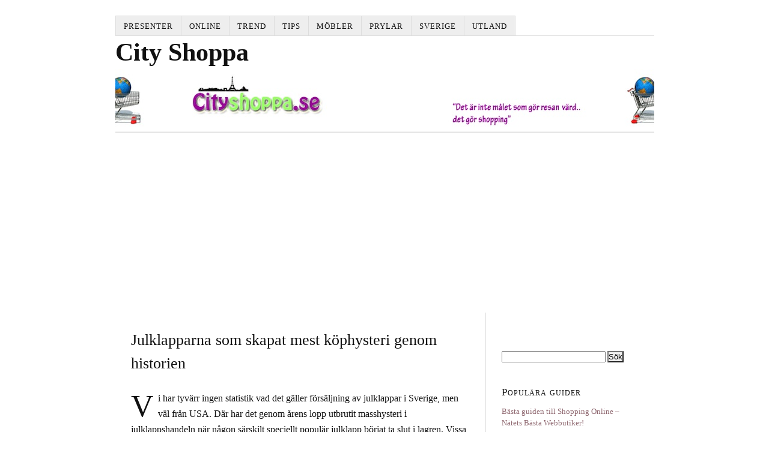

--- FILE ---
content_type: text/html; charset=UTF-8
request_url: https://cityshoppa.se/julklapparna-som-skapat-mest-kophysteri-genom-historien/
body_size: 40824
content:
<!DOCTYPE html>
<html dir="ltr" lang="sv-SE">
<head>
<meta charset="UTF-8" />
<!-- Global Site Tag (gtag.js) - Google Analytics -->
<script src="https://www.googletagmanager.com/gtag/js?id=UA-5685748-2" async></script>
<script>
	window.dataLayer = window.dataLayer || [];
	function gtag(){dataLayer.push(arguments);}
	gtag('js', new Date());
	gtag('config', 'UA-5685748-2');
</script>
<meta name="viewport" content="width=device-width, initial-scale=1" />
<link href="https://cityshoppa.se/wp-content/thesis/skins/classic-r/css.css" rel="stylesheet" />
<title>Julklapparna som skapat mest köphysteri genom historien</title>
<meta name="description" content="Vi har tyvärr ingen statistik vad det gäller försäljning av julklappar i Sverige, men väl från USA. Där har det genom årens lopp utbrutit masshysteri i julklappshandeln när någon särskilt speciellt populär julklapp börjat ta slut i lagren. Vissa av dessa julklappar är rent bisarra. 5 julklappar som sålde" />
<meta name="robots" content="noodp, noydir" />
<link href="https://cityshoppa.se/julklapparna-som-skapat-mest-kophysteri-genom-historien/" rel="canonical" />
<link href="https://cityshoppa.se/feed/" rel="alternate" type="application/rss+xml" title="City Shoppa feed" />
<link href="https://cityshoppa.se/xmlrpc.php" rel="pingback" />
<meta name='robots' content='max-image-preview:large' />
<link rel='dns-prefetch' href='//www.googletagmanager.com' />
<link rel='dns-prefetch' href='//pagead2.googlesyndication.com' />
<link rel="alternate" title="oEmbed (JSON)" type="application/json+oembed" href="https://cityshoppa.se/wp-json/oembed/1.0/embed?url=https%3A%2F%2Fcityshoppa.se%2Fjulklapparna-som-skapat-mest-kophysteri-genom-historien%2F" />
<link rel="alternate" title="oEmbed (XML)" type="text/xml+oembed" href="https://cityshoppa.se/wp-json/oembed/1.0/embed?url=https%3A%2F%2Fcityshoppa.se%2Fjulklapparna-som-skapat-mest-kophysteri-genom-historien%2F&#038;format=xml" />
<style id='wp-img-auto-sizes-contain-inline-css' type='text/css'>
img:is([sizes=auto i],[sizes^="auto," i]){contain-intrinsic-size:3000px 1500px}
/*# sourceURL=wp-img-auto-sizes-contain-inline-css */
</style>
<style id='wp-emoji-styles-inline-css' type='text/css'>

	img.wp-smiley, img.emoji {
		display: inline !important;
		border: none !important;
		box-shadow: none !important;
		height: 1em !important;
		width: 1em !important;
		margin: 0 0.07em !important;
		vertical-align: -0.1em !important;
		background: none !important;
		padding: 0 !important;
	}
/*# sourceURL=wp-emoji-styles-inline-css */
</style>
<style id='wp-block-library-inline-css' type='text/css'>
:root{--wp-block-synced-color:#7a00df;--wp-block-synced-color--rgb:122,0,223;--wp-bound-block-color:var(--wp-block-synced-color);--wp-editor-canvas-background:#ddd;--wp-admin-theme-color:#007cba;--wp-admin-theme-color--rgb:0,124,186;--wp-admin-theme-color-darker-10:#006ba1;--wp-admin-theme-color-darker-10--rgb:0,107,160.5;--wp-admin-theme-color-darker-20:#005a87;--wp-admin-theme-color-darker-20--rgb:0,90,135;--wp-admin-border-width-focus:2px}@media (min-resolution:192dpi){:root{--wp-admin-border-width-focus:1.5px}}.wp-element-button{cursor:pointer}:root .has-very-light-gray-background-color{background-color:#eee}:root .has-very-dark-gray-background-color{background-color:#313131}:root .has-very-light-gray-color{color:#eee}:root .has-very-dark-gray-color{color:#313131}:root .has-vivid-green-cyan-to-vivid-cyan-blue-gradient-background{background:linear-gradient(135deg,#00d084,#0693e3)}:root .has-purple-crush-gradient-background{background:linear-gradient(135deg,#34e2e4,#4721fb 50%,#ab1dfe)}:root .has-hazy-dawn-gradient-background{background:linear-gradient(135deg,#faaca8,#dad0ec)}:root .has-subdued-olive-gradient-background{background:linear-gradient(135deg,#fafae1,#67a671)}:root .has-atomic-cream-gradient-background{background:linear-gradient(135deg,#fdd79a,#004a59)}:root .has-nightshade-gradient-background{background:linear-gradient(135deg,#330968,#31cdcf)}:root .has-midnight-gradient-background{background:linear-gradient(135deg,#020381,#2874fc)}:root{--wp--preset--font-size--normal:16px;--wp--preset--font-size--huge:42px}.has-regular-font-size{font-size:1em}.has-larger-font-size{font-size:2.625em}.has-normal-font-size{font-size:var(--wp--preset--font-size--normal)}.has-huge-font-size{font-size:var(--wp--preset--font-size--huge)}.has-text-align-center{text-align:center}.has-text-align-left{text-align:left}.has-text-align-right{text-align:right}.has-fit-text{white-space:nowrap!important}#end-resizable-editor-section{display:none}.aligncenter{clear:both}.items-justified-left{justify-content:flex-start}.items-justified-center{justify-content:center}.items-justified-right{justify-content:flex-end}.items-justified-space-between{justify-content:space-between}.screen-reader-text{border:0;clip-path:inset(50%);height:1px;margin:-1px;overflow:hidden;padding:0;position:absolute;width:1px;word-wrap:normal!important}.screen-reader-text:focus{background-color:#ddd;clip-path:none;color:#444;display:block;font-size:1em;height:auto;left:5px;line-height:normal;padding:15px 23px 14px;text-decoration:none;top:5px;width:auto;z-index:100000}html :where(.has-border-color){border-style:solid}html :where([style*=border-top-color]){border-top-style:solid}html :where([style*=border-right-color]){border-right-style:solid}html :where([style*=border-bottom-color]){border-bottom-style:solid}html :where([style*=border-left-color]){border-left-style:solid}html :where([style*=border-width]){border-style:solid}html :where([style*=border-top-width]){border-top-style:solid}html :where([style*=border-right-width]){border-right-style:solid}html :where([style*=border-bottom-width]){border-bottom-style:solid}html :where([style*=border-left-width]){border-left-style:solid}html :where(img[class*=wp-image-]){height:auto;max-width:100%}:where(figure){margin:0 0 1em}html :where(.is-position-sticky){--wp-admin--admin-bar--position-offset:var(--wp-admin--admin-bar--height,0px)}@media screen and (max-width:600px){html :where(.is-position-sticky){--wp-admin--admin-bar--position-offset:0px}}

/*# sourceURL=wp-block-library-inline-css */
</style><style id='global-styles-inline-css' type='text/css'>
:root{--wp--preset--aspect-ratio--square: 1;--wp--preset--aspect-ratio--4-3: 4/3;--wp--preset--aspect-ratio--3-4: 3/4;--wp--preset--aspect-ratio--3-2: 3/2;--wp--preset--aspect-ratio--2-3: 2/3;--wp--preset--aspect-ratio--16-9: 16/9;--wp--preset--aspect-ratio--9-16: 9/16;--wp--preset--color--black: #000000;--wp--preset--color--cyan-bluish-gray: #abb8c3;--wp--preset--color--white: #ffffff;--wp--preset--color--pale-pink: #f78da7;--wp--preset--color--vivid-red: #cf2e2e;--wp--preset--color--luminous-vivid-orange: #ff6900;--wp--preset--color--luminous-vivid-amber: #fcb900;--wp--preset--color--light-green-cyan: #7bdcb5;--wp--preset--color--vivid-green-cyan: #00d084;--wp--preset--color--pale-cyan-blue: #8ed1fc;--wp--preset--color--vivid-cyan-blue: #0693e3;--wp--preset--color--vivid-purple: #9b51e0;--wp--preset--gradient--vivid-cyan-blue-to-vivid-purple: linear-gradient(135deg,rgb(6,147,227) 0%,rgb(155,81,224) 100%);--wp--preset--gradient--light-green-cyan-to-vivid-green-cyan: linear-gradient(135deg,rgb(122,220,180) 0%,rgb(0,208,130) 100%);--wp--preset--gradient--luminous-vivid-amber-to-luminous-vivid-orange: linear-gradient(135deg,rgb(252,185,0) 0%,rgb(255,105,0) 100%);--wp--preset--gradient--luminous-vivid-orange-to-vivid-red: linear-gradient(135deg,rgb(255,105,0) 0%,rgb(207,46,46) 100%);--wp--preset--gradient--very-light-gray-to-cyan-bluish-gray: linear-gradient(135deg,rgb(238,238,238) 0%,rgb(169,184,195) 100%);--wp--preset--gradient--cool-to-warm-spectrum: linear-gradient(135deg,rgb(74,234,220) 0%,rgb(151,120,209) 20%,rgb(207,42,186) 40%,rgb(238,44,130) 60%,rgb(251,105,98) 80%,rgb(254,248,76) 100%);--wp--preset--gradient--blush-light-purple: linear-gradient(135deg,rgb(255,206,236) 0%,rgb(152,150,240) 100%);--wp--preset--gradient--blush-bordeaux: linear-gradient(135deg,rgb(254,205,165) 0%,rgb(254,45,45) 50%,rgb(107,0,62) 100%);--wp--preset--gradient--luminous-dusk: linear-gradient(135deg,rgb(255,203,112) 0%,rgb(199,81,192) 50%,rgb(65,88,208) 100%);--wp--preset--gradient--pale-ocean: linear-gradient(135deg,rgb(255,245,203) 0%,rgb(182,227,212) 50%,rgb(51,167,181) 100%);--wp--preset--gradient--electric-grass: linear-gradient(135deg,rgb(202,248,128) 0%,rgb(113,206,126) 100%);--wp--preset--gradient--midnight: linear-gradient(135deg,rgb(2,3,129) 0%,rgb(40,116,252) 100%);--wp--preset--font-size--small: 13px;--wp--preset--font-size--medium: 20px;--wp--preset--font-size--large: 36px;--wp--preset--font-size--x-large: 42px;--wp--preset--spacing--20: 0.44rem;--wp--preset--spacing--30: 0.67rem;--wp--preset--spacing--40: 1rem;--wp--preset--spacing--50: 1.5rem;--wp--preset--spacing--60: 2.25rem;--wp--preset--spacing--70: 3.38rem;--wp--preset--spacing--80: 5.06rem;--wp--preset--shadow--natural: 6px 6px 9px rgba(0, 0, 0, 0.2);--wp--preset--shadow--deep: 12px 12px 50px rgba(0, 0, 0, 0.4);--wp--preset--shadow--sharp: 6px 6px 0px rgba(0, 0, 0, 0.2);--wp--preset--shadow--outlined: 6px 6px 0px -3px rgb(255, 255, 255), 6px 6px rgb(0, 0, 0);--wp--preset--shadow--crisp: 6px 6px 0px rgb(0, 0, 0);}:where(.is-layout-flex){gap: 0.5em;}:where(.is-layout-grid){gap: 0.5em;}body .is-layout-flex{display: flex;}.is-layout-flex{flex-wrap: wrap;align-items: center;}.is-layout-flex > :is(*, div){margin: 0;}body .is-layout-grid{display: grid;}.is-layout-grid > :is(*, div){margin: 0;}:where(.wp-block-columns.is-layout-flex){gap: 2em;}:where(.wp-block-columns.is-layout-grid){gap: 2em;}:where(.wp-block-post-template.is-layout-flex){gap: 1.25em;}:where(.wp-block-post-template.is-layout-grid){gap: 1.25em;}.has-black-color{color: var(--wp--preset--color--black) !important;}.has-cyan-bluish-gray-color{color: var(--wp--preset--color--cyan-bluish-gray) !important;}.has-white-color{color: var(--wp--preset--color--white) !important;}.has-pale-pink-color{color: var(--wp--preset--color--pale-pink) !important;}.has-vivid-red-color{color: var(--wp--preset--color--vivid-red) !important;}.has-luminous-vivid-orange-color{color: var(--wp--preset--color--luminous-vivid-orange) !important;}.has-luminous-vivid-amber-color{color: var(--wp--preset--color--luminous-vivid-amber) !important;}.has-light-green-cyan-color{color: var(--wp--preset--color--light-green-cyan) !important;}.has-vivid-green-cyan-color{color: var(--wp--preset--color--vivid-green-cyan) !important;}.has-pale-cyan-blue-color{color: var(--wp--preset--color--pale-cyan-blue) !important;}.has-vivid-cyan-blue-color{color: var(--wp--preset--color--vivid-cyan-blue) !important;}.has-vivid-purple-color{color: var(--wp--preset--color--vivid-purple) !important;}.has-black-background-color{background-color: var(--wp--preset--color--black) !important;}.has-cyan-bluish-gray-background-color{background-color: var(--wp--preset--color--cyan-bluish-gray) !important;}.has-white-background-color{background-color: var(--wp--preset--color--white) !important;}.has-pale-pink-background-color{background-color: var(--wp--preset--color--pale-pink) !important;}.has-vivid-red-background-color{background-color: var(--wp--preset--color--vivid-red) !important;}.has-luminous-vivid-orange-background-color{background-color: var(--wp--preset--color--luminous-vivid-orange) !important;}.has-luminous-vivid-amber-background-color{background-color: var(--wp--preset--color--luminous-vivid-amber) !important;}.has-light-green-cyan-background-color{background-color: var(--wp--preset--color--light-green-cyan) !important;}.has-vivid-green-cyan-background-color{background-color: var(--wp--preset--color--vivid-green-cyan) !important;}.has-pale-cyan-blue-background-color{background-color: var(--wp--preset--color--pale-cyan-blue) !important;}.has-vivid-cyan-blue-background-color{background-color: var(--wp--preset--color--vivid-cyan-blue) !important;}.has-vivid-purple-background-color{background-color: var(--wp--preset--color--vivid-purple) !important;}.has-black-border-color{border-color: var(--wp--preset--color--black) !important;}.has-cyan-bluish-gray-border-color{border-color: var(--wp--preset--color--cyan-bluish-gray) !important;}.has-white-border-color{border-color: var(--wp--preset--color--white) !important;}.has-pale-pink-border-color{border-color: var(--wp--preset--color--pale-pink) !important;}.has-vivid-red-border-color{border-color: var(--wp--preset--color--vivid-red) !important;}.has-luminous-vivid-orange-border-color{border-color: var(--wp--preset--color--luminous-vivid-orange) !important;}.has-luminous-vivid-amber-border-color{border-color: var(--wp--preset--color--luminous-vivid-amber) !important;}.has-light-green-cyan-border-color{border-color: var(--wp--preset--color--light-green-cyan) !important;}.has-vivid-green-cyan-border-color{border-color: var(--wp--preset--color--vivid-green-cyan) !important;}.has-pale-cyan-blue-border-color{border-color: var(--wp--preset--color--pale-cyan-blue) !important;}.has-vivid-cyan-blue-border-color{border-color: var(--wp--preset--color--vivid-cyan-blue) !important;}.has-vivid-purple-border-color{border-color: var(--wp--preset--color--vivid-purple) !important;}.has-vivid-cyan-blue-to-vivid-purple-gradient-background{background: var(--wp--preset--gradient--vivid-cyan-blue-to-vivid-purple) !important;}.has-light-green-cyan-to-vivid-green-cyan-gradient-background{background: var(--wp--preset--gradient--light-green-cyan-to-vivid-green-cyan) !important;}.has-luminous-vivid-amber-to-luminous-vivid-orange-gradient-background{background: var(--wp--preset--gradient--luminous-vivid-amber-to-luminous-vivid-orange) !important;}.has-luminous-vivid-orange-to-vivid-red-gradient-background{background: var(--wp--preset--gradient--luminous-vivid-orange-to-vivid-red) !important;}.has-very-light-gray-to-cyan-bluish-gray-gradient-background{background: var(--wp--preset--gradient--very-light-gray-to-cyan-bluish-gray) !important;}.has-cool-to-warm-spectrum-gradient-background{background: var(--wp--preset--gradient--cool-to-warm-spectrum) !important;}.has-blush-light-purple-gradient-background{background: var(--wp--preset--gradient--blush-light-purple) !important;}.has-blush-bordeaux-gradient-background{background: var(--wp--preset--gradient--blush-bordeaux) !important;}.has-luminous-dusk-gradient-background{background: var(--wp--preset--gradient--luminous-dusk) !important;}.has-pale-ocean-gradient-background{background: var(--wp--preset--gradient--pale-ocean) !important;}.has-electric-grass-gradient-background{background: var(--wp--preset--gradient--electric-grass) !important;}.has-midnight-gradient-background{background: var(--wp--preset--gradient--midnight) !important;}.has-small-font-size{font-size: var(--wp--preset--font-size--small) !important;}.has-medium-font-size{font-size: var(--wp--preset--font-size--medium) !important;}.has-large-font-size{font-size: var(--wp--preset--font-size--large) !important;}.has-x-large-font-size{font-size: var(--wp--preset--font-size--x-large) !important;}
/*# sourceURL=global-styles-inline-css */
</style>

<style id='classic-theme-styles-inline-css' type='text/css'>
/*! This file is auto-generated */
.wp-block-button__link{color:#fff;background-color:#32373c;border-radius:9999px;box-shadow:none;text-decoration:none;padding:calc(.667em + 2px) calc(1.333em + 2px);font-size:1.125em}.wp-block-file__button{background:#32373c;color:#fff;text-decoration:none}
/*# sourceURL=/wp-includes/css/classic-themes.min.css */
</style>

<!-- Kodblock för ”Google-tagg (gtag.js)” tillagt av Site Kit -->
<!-- Kodblock för ”Google Analytics” tillagt av Site Kit -->
<script type="text/javascript" src="https://www.googletagmanager.com/gtag/js?id=GT-KDTB3SF" id="google_gtagjs-js" async></script>
<script type="text/javascript" id="google_gtagjs-js-after">
/* <![CDATA[ */
window.dataLayer = window.dataLayer || [];function gtag(){dataLayer.push(arguments);}
gtag("set","linker",{"domains":["cityshoppa.se"]});
gtag("js", new Date());
gtag("set", "developer_id.dZTNiMT", true);
gtag("config", "GT-KDTB3SF");
//# sourceURL=google_gtagjs-js-after
/* ]]> */
</script>
<link rel="https://api.w.org/" href="https://cityshoppa.se/wp-json/" /><link rel="alternate" title="JSON" type="application/json" href="https://cityshoppa.se/wp-json/wp/v2/posts/7716" /><meta name="generator" content="Site Kit by Google 1.170.0" /><!-- Google tag (gtag.js) -->
<script async src="https://www.googletagmanager.com/gtag/js?id=G-DXSRBMXPG5"></script>
<script>
  window.dataLayer = window.dataLayer || [];
  function gtag(){dataLayer.push(arguments);}
  gtag('js', new Date());

  gtag('config', 'G-DXSRBMXPG5');
</script><script type="text/javascript">
	window._wp_rp_static_base_url = 'https://wprp.zemanta.com/static/';
	window._wp_rp_wp_ajax_url = "https://cityshoppa.se/wp-admin/admin-ajax.php";
	window._wp_rp_plugin_version = '3.5.4';
	window._wp_rp_post_id = '7716';
	window._wp_rp_num_rel_posts = '4';
	window._wp_rp_thumbnails = true;
	window._wp_rp_post_title = 'Julklapparna+som+skapat+mest+k%C3%B6physteri+genom+historien';
	window._wp_rp_post_tags = ['julshopping', 'trivia', 'annorlunda+prylar', 'julen+2014', 'ho', 'som', 'usa', 'en', 'genom', 'pet', 'men', 'med', 'ikon', 'sina', 'de', 'att', 'den', 'dahl', 'han'];
	window._wp_rp_promoted_content = true;
</script>
<script type="text/javascript" src="https://wprp.zemanta.com/static/js/loader.js?version=3.5.4" async></script>

<!-- Metatagg för ”Google AdSense” tillagt av Site Kit -->
<meta name="google-adsense-platform-account" content="ca-host-pub-2644536267352236">
<meta name="google-adsense-platform-domain" content="sitekit.withgoogle.com">
<!-- Avslut av metatagg för ”Google AdSense” tillagd av Site Kit -->

<!-- Kodblock för ”Google AdSense” tillagt av Site Kit -->
<script type="text/javascript" async="async" src="https://pagead2.googlesyndication.com/pagead/js/adsbygoogle.js?client=ca-pub-4523021970830879&amp;host=ca-host-pub-2644536267352236" crossorigin="anonymous"></script>

<!-- Avslut av kodblock för ”Google AdSense” tillagt av Site Kit -->
<link href="https://cityshoppa.se/wp-content/uploads/2015/04/City-shoppa-favicon.jpg" rel="shortcut icon" />
<noscript><style>.menu { display: block; }</style></noscript></head>
<body data-rsssl=1 class="template-single">
<div class="container">
	<span class="menu_control">≡ Menu</span>
<ul id="menu-kategorier" class="menu"><li id="menu-item-7227" class="menu-item menu-item-type-taxonomy menu-item-object-category menu-item-7227"><a href="https://cityshoppa.se/category/presenter/">Presenter</a></li>
<li id="menu-item-7226" class="menu-item menu-item-type-taxonomy menu-item-object-category menu-item-7226"><a href="https://cityshoppa.se/category/shoppa-pa-natet/">Online</a></li>
<li id="menu-item-7235" class="menu-item menu-item-type-taxonomy menu-item-object-category menu-item-has-children menu-item-7235"><a href="https://cityshoppa.se/category/trender/">Trend</a>
<ul class="sub-menu">
	<li id="menu-item-13718" class="menu-item menu-item-type-taxonomy menu-item-object-category menu-item-13718"><a href="https://cityshoppa.se/category/trender/varmode-2014/">Vårmode 2026</a></li>
	<li id="menu-item-9191" class="menu-item menu-item-type-custom menu-item-object-custom menu-item-has-children menu-item-9191"><a href="https://cityshoppa.se/handla-regnklader-online-snygg-regnkappa-eller-regnstall-gummistovlar-for-barn-herr-och-dam/">Regnkläder</a>
	<ul class="sub-menu">
		<li id="menu-item-9194" class="menu-item menu-item-type-custom menu-item-object-custom menu-item-9194"><a href="https://cityshoppa.se/gummistovlar-online/">Gummistövlar online</a></li>
		<li id="menu-item-9192" class="menu-item menu-item-type-custom menu-item-object-custom menu-item-9192"><a href="https://cityshoppa.se/regnkappor-dam-2014/">Regnkappor 2026</a></li>
		<li id="menu-item-9193" class="menu-item menu-item-type-custom menu-item-object-custom menu-item-9193"><a href="https://cityshoppa.se/bra-regnjackor-till-outlet-priser-–-kompromissa-inte-med-kvaliteten-pa-din-regnjacka/">Regnjackor</a></li>
	</ul>
</li>
</ul>
</li>
<li id="menu-item-7232" class="menu-item menu-item-type-taxonomy menu-item-object-category menu-item-has-children menu-item-7232"><a href="https://cityshoppa.se/category/tips/" title="Shoppingtips">Tips</a>
<ul class="sub-menu">
	<li id="menu-item-13089" class="menu-item menu-item-type-custom menu-item-object-custom menu-item-13089"><a href="https://cityshoppa.se/sommarrean-nar-den-borjar-och-lite-rad-och-tips-infor-rean/">Sommarrean 2026</a></li>
	<li id="menu-item-7233" class="menu-item menu-item-type-taxonomy menu-item-object-category menu-item-7233"><a href="https://cityshoppa.se/category/tips/nyheter-inom-shopping/">Nyheter inom Shopping</a></li>
	<li id="menu-item-7224" class="menu-item menu-item-type-taxonomy menu-item-object-category menu-item-7224"><a href="https://cityshoppa.se/category/marken/">Märken</a></li>
	<li id="menu-item-7234" class="menu-item menu-item-type-taxonomy menu-item-object-category menu-item-7234"><a href="https://cityshoppa.se/category/tips/ovrigt/">Övrigt</a></li>
</ul>
</li>
<li id="menu-item-7225" class="menu-item menu-item-type-taxonomy menu-item-object-category menu-item-7225"><a href="https://cityshoppa.se/category/inredning/">Möbler</a></li>
<li id="menu-item-7228" class="menu-item menu-item-type-taxonomy menu-item-object-category menu-item-has-children menu-item-7228"><a href="https://cityshoppa.se/category/bra-prylar/">Prylar</a>
<ul class="sub-menu">
	<li id="menu-item-7229" class="menu-item menu-item-type-taxonomy menu-item-object-category menu-item-7229"><a href="https://cityshoppa.se/category/bra-prylar/apple/">Apple</a></li>
</ul>
</li>
<li id="menu-item-7231" class="menu-item menu-item-type-taxonomy menu-item-object-category menu-item-has-children menu-item-7231"><a href="https://cityshoppa.se/category/sverige/">Sverige</a>
<ul class="sub-menu">
	<li id="menu-item-7437" class="menu-item menu-item-type-taxonomy menu-item-object-category menu-item-7437"><a href="https://cityshoppa.se/category/sverige/marknader-i-sverige/">Marknader i Sverige</a></li>
	<li id="menu-item-7436" class="menu-item menu-item-type-taxonomy menu-item-object-category menu-item-7436"><a href="https://cityshoppa.se/category/sverige/kopcentrum-och-gallerior/">Köpcentrum och gallerior</a></li>
	<li id="menu-item-7438" class="menu-item menu-item-type-taxonomy menu-item-object-category menu-item-7438"><a href="https://cityshoppa.se/category/sverige/outlets-i-sverige/">Outlets i Sverige</a></li>
</ul>
</li>
<li id="menu-item-7237" class="menu-item menu-item-type-taxonomy menu-item-object-category menu-item-has-children menu-item-7237"><a href="https://cityshoppa.se/category/utland/">Utland</a>
<ul class="sub-menu">
	<li id="menu-item-7445" class="menu-item menu-item-type-custom menu-item-object-custom menu-item-7445"><a href="https://cityshoppa.se/prisnivaer-i-48-olika-lander-prisindex-for-de-vanligaste-semesterutgifterna/" title="Prisindex 2018">Prisindex</a></li>
	<li id="menu-item-7239" class="menu-item menu-item-type-taxonomy menu-item-object-category menu-item-7239"><a href="https://cityshoppa.se/category/utland/europa/">Europa</a></li>
	<li id="menu-item-7241" class="menu-item menu-item-type-taxonomy menu-item-object-category menu-item-7241"><a href="https://cityshoppa.se/category/utland/norden/">Norden</a></li>
	<li id="menu-item-7238" class="menu-item menu-item-type-taxonomy menu-item-object-category menu-item-7238"><a href="https://cityshoppa.se/category/utland/asien/">Asien</a></li>
	<li id="menu-item-7240" class="menu-item menu-item-type-taxonomy menu-item-object-category menu-item-7240"><a href="https://cityshoppa.se/category/utland/nordamerika/">Nordamerika</a></li>
</ul>
</li>
</ul>
	<div id="header" class="header">
		<div id="site_title" class="has-logo">City Shoppa</div>
		<div id="site_tagline">Det är inte målet som gör resan värd&#8230;det gör shopping!</div>
<a id="thesis_header_image_link" href="https://cityshoppa.se"><img id="thesis_header_image" src="https://cityshoppa.se/wp-content/uploads/2015/04/cityshoppa-logo.jpg" alt="City Shoppa header image" width="897" height="103" title="back to home page" /></a>
	</div>
	<div class="columns">
		<div class="content">
			<div id="post-7716" class="post_box grt top" itemscope itemtype="https://schema.org/Article">
				<link href="https://cityshoppa.se/julklapparna-som-skapat-mest-kophysteri-genom-historien/" itemprop="mainEntityOfPage" />
				<div class="headline_area">
					<h1 class="headline" itemprop="headline">Julklapparna som skapat mest köphysteri genom historien</h1>
					<div class="byline small">
					</div>
				</div>
				<div class="post_content" itemprop="articleBody">
<p><span class="drop_cap">V</span>i har tyvärr ingen statistik vad det gäller försäljning av julklappar i Sverige, men väl från USA. Där har det genom årens lopp utbrutit masshysteri i julklappshandeln när någon särskilt speciellt populär julklapp börjat ta slut i lagren. Vissa av dessa julklappar är rent bisarra.</p>
<p><strong>5 julklappar som såldes i miljoner och skapade hysteri</strong></p>
<p>Mr. Potato Head är en ikon i USA, mycket tack vare att det var den första leksaken som förärades en reklamfilm. Året var 1952 och den hamnade under julgranen hos en miljon amerikanska barn…</p>
<p><iframe src="https://www.youtube.com/embed/ICGrjmJouWA?rel=0" frameborder="0" width="420" height="315"></iframe></p>
<p>”The pet rock” (sällskaps-sten) blev en osannolik julklapps-succé när den släpptes 1975. Det såldes 5 miljoner stenar på ett halvår. Reklambyråchefen Larry Dahl fick idéen till att sälja en sten som julklapp när han festade hårt med sina vänner. Sedermera gick han ut med en pressrelease om stenen till så gott som alla stora amerikanska mediebolag som ofattbart nog hakade på.</p>
<p><object width="425" height="344" classid="clsid:d27cdb6e-ae6d-11cf-96b8-444553540000" codebase="http://download.macromedia.com/pub/shockwave/cabs/flash/swflash.cab#version=6,0,40,0"><param name="allowFullScreen" value="true" /><param name="wmode" value="transparent" /><param name="src" value="http://www.youtube.com/v/xKtHAicd1-Y&amp;rel=0&amp;fs=1" /><param name="allowfullscreen" value="true" /><embed width="425" height="344" type="application/x-shockwave-flash" src="https://www.youtube.com/v/xKtHAicd1-Y&amp;rel=0&amp;fs=1" allowFullScreen="true" wmode="transparent" allowfullscreen="true" /></object></p>
<p>Kåldockorna blev ingen större succé i Sverige. Men när de släpptes i USA 1983 blev de en dundersuccé och sålde över 3 miljoner exemplar. Priset på kåldockarna steg till ofattbara priser när de började ta slut i hyllorna, och ett varuhus lät till och med en bepansrad bil frakta de sista kåldockarna till lagret. Hysterin låg på den nivån.</p>
<a href="http://www.flickr.com/photos/48824804@N00/8258635328"><img decoding="async" title="Cabbage Patch Kids" src="https://farm9.static.flickr.com/8492/8258635328_18cb953463_m.jpg" alt="Cabbage Patch Kids" border="0" hspace="5" /></a>
<p>Tickle me Elmo har hittills sålt i över 10 miljoner exemplar i USA sedan figuren släppes 1996. Första julen, eftersom de inte tillverkades i så stora upplagor, var hysterin nästan lika stor som den var runt Kåldockarna. En Tickle me Elmo docka kostade upp till 2000 dollar på den svarta marknaden dagarna innan jul.</p>
<a href="http://www.flickr.com/photos/28110584@N04/3583139285"><img decoding="async" title="2 Elmos" src="https://farm4.static.flickr.com/3379/3583139285_9c994e6d88_m.jpg" alt="2 Elmos" border="0" hspace="5" /></a>
<p>Pong var den första riktiga spelkonsolen. Den var populär även i Sverige (om än dyr). Atari släppte Pong lagom till julsäsongen 1975 och sålde  150, ooo kopior. Detta trots att alla spel såg likadana ut..tennis, hockey, fotboll…två streck och en fyrkantig boll. <a href="https://cityshoppa.se/arets-julklapp-2013/">Årets julklapp 2013</a> tros kunna bli de nya spelkonsolerna från Sony och Microsoft. Kritikerna hävdar dock att det man hittills fått se i förhandsvisningarna inte är värst imponerande. Människan blir snabbt kräsen.</p>
<p><object width="425" height="344" classid="clsid:d27cdb6e-ae6d-11cf-96b8-444553540000" codebase="http://download.macromedia.com/pub/shockwave/cabs/flash/swflash.cab#version=6,0,40,0"><param name="allowFullScreen" value="true" /><param name="wmode" value="transparent" /><param name="src" value="http://www.youtube.com/v/iPigmdzAbyk&amp;rel=0&amp;fs=1" /><param name="allowfullscreen" value="true" /><embed width="425" height="344" type="application/x-shockwave-flash" src="https://www.youtube.com/v/iPigmdzAbyk&amp;rel=0&amp;fs=1" allowFullScreen="true" wmode="transparent" allowfullscreen="true" /></object></p>

<div class="wp_rp_wrap  wp_rp_plain" id="wp_rp_first"><div class="wp_rp_content"><h3 class="related_post_title">Fler artiklar</h3><ul class="related_post wp_rp"><li data-position="0" data-poid="in-6338" data-post-type="none" ><a href="https://cityshoppa.se/mellandagsrea/" class="wp_rp_thumbnail"><img decoding="async" src="https://cityshoppa.se/wp-content/uploads/2023/12/Annandagsrean-150x150.jpg" alt="Mellandagsrea – när den börjar och slutar- allt om rean under mellandagarna" width="150" height="150" /></a><a href="https://cityshoppa.se/mellandagsrea/" class="wp_rp_title">Mellandagsrea – när den börjar och slutar- allt om rean under mellandagarna</a></li><li data-position="1" data-poid="in-1967" data-post-type="none" ><a href="https://cityshoppa.se/barnens-onskelista-till-tomten-lista-over-de-popularaste-klapparna/" class="wp_rp_thumbnail"><img decoding="async" src="https://cityshoppa.se/wp-content/plugins/wordpress-23-related-posts-plugin/static/thumbs/22.jpg" alt="Barnens önskelista till tomten – lista över de populäraste klapparna" width="150" height="150" /></a><a href="https://cityshoppa.se/barnens-onskelista-till-tomten-lista-over-de-popularaste-klapparna/" class="wp_rp_title">Barnens önskelista till tomten – lista över de populäraste klapparna</a></li><li data-position="2" data-poid="in-7732" data-post-type="none" ><a href="https://cityshoppa.se/varldens-fem-dyraste-klockor/" class="wp_rp_thumbnail"><img loading="lazy" decoding="async" src="https://cityshoppa.se/wp-content/plugins/wordpress-23-related-posts-plugin/static/thumbs/22.jpg" alt="Världens fem dyraste klockor" width="150" height="150" /></a><a href="https://cityshoppa.se/varldens-fem-dyraste-klockor/" class="wp_rp_title">Världens fem dyraste klockor</a></li><li data-position="3" data-poid="in-4776" data-post-type="none" ><a href="https://cityshoppa.se/coola-prylar-for-dig-som-har-riktigt-mycket-pengar/" class="wp_rp_thumbnail"><img loading="lazy" decoding="async" src="https://cityshoppa.se/wp-content/plugins/wordpress-23-related-posts-plugin/static/thumbs/3.jpg" alt="Coola prylar för dig som har riktigt mycket pengar" width="150" height="150" /></a><a href="https://cityshoppa.se/coola-prylar-for-dig-som-har-riktigt-mycket-pengar/" class="wp_rp_title">Coola prylar för dig som har riktigt mycket pengar</a></li></ul></div></div>
				</div>
			</div>
			<div id="comments">
			</div>
			<div class="prev_next">
				<p class="next_post">Next post: <a href="https://cityshoppa.se/varldens-fem-dyraste-klockor/" rel="next">Världens fem dyraste klockor</a></p>
				<p class="previous_post">Previous post: <a href="https://cityshoppa.se/svalbard-bjuder-pa-mer-an-isbjornar-taxfree-varor-i-grymma-miljoer/" rel="prev">Svalbard bjuder på mer än isbjörnar – taxfree varor i grymma miljöer</a></p>
			</div>
		</div>
		<div class="sidebar">
			<div class="text_box">
				<script type=\"text/javascript\"><!--
google_ad_client = \"ca-pub-4523021970830879\";
/* 160x600, skapad 2009-01-20 */
google_ad_slot = \"1692202927\";
google_ad_width = 160;
google_ad_height = 600;
//-->
</script>
<script type=\"text/javascript\"
src=\"http://pagead2.googlesyndication.com/pagead/show_ads.js\">
</script>
			</div>
<div class="widget widget_search" id="search-3"><form role="search" method="get" id="searchform" class="searchform" action="https://cityshoppa.se/">
				<div>
					<label class="screen-reader-text" for="s">Sök efter:</label>
					<input type="text" value="" name="s" id="s" />
					<input type="submit" id="searchsubmit" value="Sök" />
				</div>
			</form></div><div class="widget widget_links" id="linkcat-24"><p class="widget_title">Populära guider</p>
	<ul class='xoxo blogroll'>
<li><a href="https://cityshoppa.se/onlineshopping/" title="Hundratals tips på olika webbutiker som säljer allt från produkter till tjänster.">Bästa guiden till Shopping Online &#8211; Nätets Bästa Webbutiker!</a></li>
<li><a href="https://cityshoppa.se/handla-pa-natet-%E2%80%93-dessa-lagar-galler-online-och-detta-bor-du-tanka-pa/">Detta ska tänka på när du handlar på Internet &#8211; lagar, regler och tips</a></li>
<li><a href="https://cityshoppa.se/billiga-matchtrojor-pa-natet-%E2%80%93-hitta-matchtrojan-till-ditt-lag-online/">Fina matchtröjor och supporterprylar för både barn och vuxna</a></li>
<li><a href="https://cityshoppa.se/kop-billiga-hudvardsprodukter-solskydd-fuktighetskramer-harborttagning-etc-online/">Mycket billiga skönhetsprodukter &#8211; hudvård etc på webben</a></li>
<li><a href="https://cityshoppa.se/kopa-mobler-pa-natet-tips-till-mobler-och-inredning-online/" title="Tips på var du hittar billiga möbler och inredning på Internet">Möbler och inredningsdesign på nätet</a></li>
<li><a href="https://cityshoppa.se/butiker-i-sverige/">Shoppingguider Sverige &#8211; Våra bästa butiker och köpcentrum</a></li>
<li><a href="https://cityshoppa.se/trender-2015-om-allt-fran-virus-till-kimchi-och-varldens-forsta-familjerobot/">Trender 2021</a></li>

	</ul>
</div>
<div class="widget widget_links" id="linkcat-2"><p class="widget_title">Populära tips om shopping</p>
	<ul class='xoxo blogroll'>
<li><a href="https://cityshoppa.se/fodelsedagspresent-%E2%80%93-tips-pa-saval-dyra-som-billiga-och-gratis-fodelsedagspresenter/">Födelsedagspresent &#8211; guide till fina och prisvärda födelsedagspresenter i webbutik</a></li>
<li><a href="https://cityshoppa.se/shopping-london-%E2%80%93-guide-till-udda-butiker-department-stores-och-vintage/">Shopping London &#8211; trendiga butiker, bästa varuhusen, vintage</a></li>
<li><a href="https://cityshoppa.se/shopping-new-york-stor-guide-med-tips-till-spannande-butiker-varuhus-och-fynd/">Shoppingtips New York &#8211; massor av tips</a></li>

	</ul>
</div>
<div class="widget widget_pages" id="pages-2"><p class="widget_title">Sidor</p>
			<ul>
				<li class="page_item page-item-81"><a href="https://cityshoppa.se/kontakt/">Kontakt</a></li>
<li class="page_item page-item-303"><a href="https://cityshoppa.se/sekretesspolicy/">Sekretesspolicy</a></li>
			</ul>

			</div><div class="widget thesis-killer-recent-entries widget_kre" id="thesis-killer-recent-entries-3">
<p class="widget_title">Det senaste</p>
<ul>
<li><a href="https://cityshoppa.se/trender-inredning-och-mobler-i-tradgarden-koket-och-i-badrummet-2014/" title="Read Trender inredning och möbler – i trädgården, köket och i badrummet 2026" rel="bookmark">Trender inredning och möbler – i trädgården, köket och i badrummet 2026</a></li>
<li><a href="https://cityshoppa.se/mors-dag-201-datum-ochpresenttips/" title="Read Mors dag 2026 – datum presenttips" rel="bookmark">Mors dag 2026 – datum presenttips</a></li>
<li><a href="https://cityshoppa.se/mode-2015-trenderna-inom-klader-skor-och-accessoarer/" title="Read Mode 2026 &#8211; trender inom kläder, skor och accessoarer" rel="bookmark">Mode 2026 &#8211; trender inom kläder, skor och accessoarer</a></li>
<li><a href="https://cityshoppa.se/glasogon-2014-arets-glasogontrender-och-mode/" title="Read Glasögon 2026 – årets glasögontrender och mode" rel="bookmark">Glasögon 2026 – årets glasögontrender och mode</a></li>
</ul>
</div>
		</div>
	</div>
	<div class="footer">
		<p class="attribution">Copyright, Cityshoppa 2019 info@cityshoppa.se</p>
		<p><a href="https://cityshoppa.se/wp-admin/"><abbr title="WordPress">WP</abbr> Admin</a></p>
	</div>
</div>
<script type="speculationrules">
{"prefetch":[{"source":"document","where":{"and":[{"href_matches":"/*"},{"not":{"href_matches":["/wp-*.php","/wp-admin/*","/wp-content/uploads/*","/wp-content/*","/wp-content/plugins/*","/wp-content/themes/thesis/*","/*\\?(.+)"]}},{"not":{"selector_matches":"a[rel~=\"nofollow\"]"}},{"not":{"selector_matches":".no-prefetch, .no-prefetch a"}}]},"eagerness":"conservative"}]}
</script>
<script id="wp-emoji-settings" type="application/json">
{"baseUrl":"https://s.w.org/images/core/emoji/17.0.2/72x72/","ext":".png","svgUrl":"https://s.w.org/images/core/emoji/17.0.2/svg/","svgExt":".svg","source":{"concatemoji":"https://cityshoppa.se/wp-includes/js/wp-emoji-release.min.js?ver=ef587a662e18d6a5a5647ca3aa3e8f47"}}
</script>
<script type="module">
/* <![CDATA[ */
/*! This file is auto-generated */
const a=JSON.parse(document.getElementById("wp-emoji-settings").textContent),o=(window._wpemojiSettings=a,"wpEmojiSettingsSupports"),s=["flag","emoji"];function i(e){try{var t={supportTests:e,timestamp:(new Date).valueOf()};sessionStorage.setItem(o,JSON.stringify(t))}catch(e){}}function c(e,t,n){e.clearRect(0,0,e.canvas.width,e.canvas.height),e.fillText(t,0,0);t=new Uint32Array(e.getImageData(0,0,e.canvas.width,e.canvas.height).data);e.clearRect(0,0,e.canvas.width,e.canvas.height),e.fillText(n,0,0);const a=new Uint32Array(e.getImageData(0,0,e.canvas.width,e.canvas.height).data);return t.every((e,t)=>e===a[t])}function p(e,t){e.clearRect(0,0,e.canvas.width,e.canvas.height),e.fillText(t,0,0);var n=e.getImageData(16,16,1,1);for(let e=0;e<n.data.length;e++)if(0!==n.data[e])return!1;return!0}function u(e,t,n,a){switch(t){case"flag":return n(e,"\ud83c\udff3\ufe0f\u200d\u26a7\ufe0f","\ud83c\udff3\ufe0f\u200b\u26a7\ufe0f")?!1:!n(e,"\ud83c\udde8\ud83c\uddf6","\ud83c\udde8\u200b\ud83c\uddf6")&&!n(e,"\ud83c\udff4\udb40\udc67\udb40\udc62\udb40\udc65\udb40\udc6e\udb40\udc67\udb40\udc7f","\ud83c\udff4\u200b\udb40\udc67\u200b\udb40\udc62\u200b\udb40\udc65\u200b\udb40\udc6e\u200b\udb40\udc67\u200b\udb40\udc7f");case"emoji":return!a(e,"\ud83e\u1fac8")}return!1}function f(e,t,n,a){let r;const o=(r="undefined"!=typeof WorkerGlobalScope&&self instanceof WorkerGlobalScope?new OffscreenCanvas(300,150):document.createElement("canvas")).getContext("2d",{willReadFrequently:!0}),s=(o.textBaseline="top",o.font="600 32px Arial",{});return e.forEach(e=>{s[e]=t(o,e,n,a)}),s}function r(e){var t=document.createElement("script");t.src=e,t.defer=!0,document.head.appendChild(t)}a.supports={everything:!0,everythingExceptFlag:!0},new Promise(t=>{let n=function(){try{var e=JSON.parse(sessionStorage.getItem(o));if("object"==typeof e&&"number"==typeof e.timestamp&&(new Date).valueOf()<e.timestamp+604800&&"object"==typeof e.supportTests)return e.supportTests}catch(e){}return null}();if(!n){if("undefined"!=typeof Worker&&"undefined"!=typeof OffscreenCanvas&&"undefined"!=typeof URL&&URL.createObjectURL&&"undefined"!=typeof Blob)try{var e="postMessage("+f.toString()+"("+[JSON.stringify(s),u.toString(),c.toString(),p.toString()].join(",")+"));",a=new Blob([e],{type:"text/javascript"});const r=new Worker(URL.createObjectURL(a),{name:"wpTestEmojiSupports"});return void(r.onmessage=e=>{i(n=e.data),r.terminate(),t(n)})}catch(e){}i(n=f(s,u,c,p))}t(n)}).then(e=>{for(const n in e)a.supports[n]=e[n],a.supports.everything=a.supports.everything&&a.supports[n],"flag"!==n&&(a.supports.everythingExceptFlag=a.supports.everythingExceptFlag&&a.supports[n]);var t;a.supports.everythingExceptFlag=a.supports.everythingExceptFlag&&!a.supports.flag,a.supports.everything||((t=a.source||{}).concatemoji?r(t.concatemoji):t.wpemoji&&t.twemoji&&(r(t.twemoji),r(t.wpemoji)))});
//# sourceURL=https://cityshoppa.se/wp-includes/js/wp-emoji-loader.min.js
/* ]]> */
</script>
<script>(function(d,g){d[g]||(d[g]=function(g){return this.querySelectorAll("."+g)},Element.prototype[g]=d[g])})(document,"getElementsByClassName");(function(){var classes = document.getElementsByClassName('menu_control');for (i = 0; i < classes.length; i++) {classes[i].onclick = function() {var menu = this.nextElementSibling;if (/show_menu/.test(menu.className))menu.className = menu.className.replace('show_menu', '').trim();else menu.className += ' show_menu';if (/menu_control_triggered/.test(this.className))this.className = this.className.replace('menu_control_triggered', '').trim();else this.className += ' menu_control_triggered';};}})();</script>
</body>
</html>

--- FILE ---
content_type: text/html; charset=utf-8
request_url: https://www.google.com/recaptcha/api2/aframe
body_size: 248
content:
<!DOCTYPE HTML><html><head><meta http-equiv="content-type" content="text/html; charset=UTF-8"></head><body><script nonce="UjAPFDa2z2Pvf2SfyPp8ug">/** Anti-fraud and anti-abuse applications only. See google.com/recaptcha */ try{var clients={'sodar':'https://pagead2.googlesyndication.com/pagead/sodar?'};window.addEventListener("message",function(a){try{if(a.source===window.parent){var b=JSON.parse(a.data);var c=clients[b['id']];if(c){var d=document.createElement('img');d.src=c+b['params']+'&rc='+(localStorage.getItem("rc::a")?sessionStorage.getItem("rc::b"):"");window.document.body.appendChild(d);sessionStorage.setItem("rc::e",parseInt(sessionStorage.getItem("rc::e")||0)+1);localStorage.setItem("rc::h",'1768899177206');}}}catch(b){}});window.parent.postMessage("_grecaptcha_ready", "*");}catch(b){}</script></body></html>